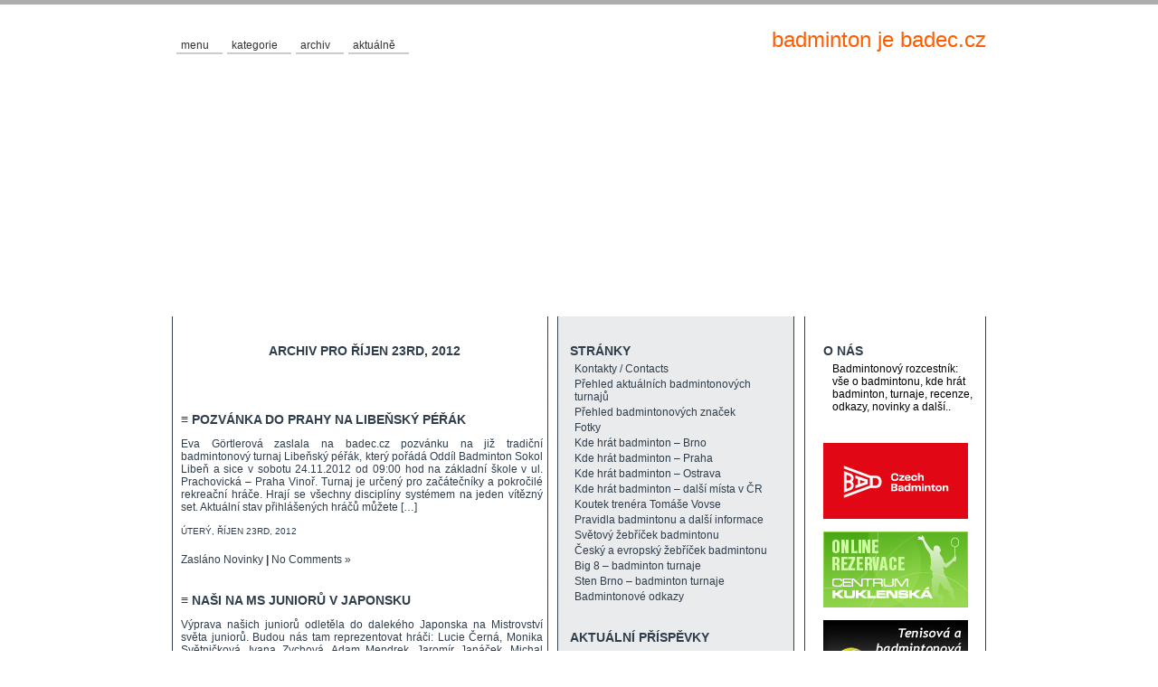

--- FILE ---
content_type: text/html; charset=UTF-8
request_url: https://www.badec.cz/2012/10/23/
body_size: 8434
content:
<!DOCTYPE html PUBLIC "-//W3C//DTD XHTML 1.0 Transitional//EN" "http://www.w3.org/TR/xhtml1/DTD/xhtml1-transitional.dtd"><html xmlns="http://www.w3.org/1999/xhtml"><head profile="http://geotags.com/geo"><meta name="verify-v1" content="ct+d/TrKj5+3aVWi8Sev+uxQYH6O1e3IwMWdtXjXQL8=" /><title>  2012  Říjen  23 archive &#166;  badminton je badec.cz</title><meta http-equiv="content-Type" content="text/html; charset=UTF-8" /><meta name="generator" content="WordPress 4.4.21" /> <!-- leave this for stats --><link rel="stylesheet" href="https://www.badec.cz/wp-content/themes/3colours-30/style.css" type="text/css" media="screen" /><link rel="shortcut icon" type="image/ico" href="https://www.badec.cz/wp-content/favicon.ico" /><link rel="alternate" type="application/rss+xml" title="RSS 2.0" href="https://www.badec.cz/feed/" /><link rel="alternate" type="text/xml" title="RSS .92" href="https://www.badec.cz/feed/rss/" /><link rel="alternate" type="application/atom+xml" title="Atom 0.3" href="https://www.badec.cz/feed/atom/" /><link rel="pingback" href="https://www.badec.cz/xmlrpc.php" /><script src="https://www.badec.cz/wp-content/themes/3colours-30/js/addEvent.js"></script><script src="https://www.badec.cz/wp-content/themes/3colours-30/js/sweetTitles.js"></script><link rel="stylesheet" type="text/css" href="https://www.badec.cz/wp-content/themes/3colours-30/css/sweetTitles.css" media="screen,projection" />	<link rel='archives' title='Květen 2025' href='https://www.badec.cz/2025/05/' />
	<link rel='archives' title='Prosinec 2024' href='https://www.badec.cz/2024/12/' />
	<link rel='archives' title='Duben 2024' href='https://www.badec.cz/2024/04/' />
	<link rel='archives' title='Březen 2024' href='https://www.badec.cz/2024/03/' />
	<link rel='archives' title='Únor 2024' href='https://www.badec.cz/2024/02/' />
	<link rel='archives' title='Leden 2024' href='https://www.badec.cz/2024/01/' />
	<link rel='archives' title='Prosinec 2023' href='https://www.badec.cz/2023/12/' />
	<link rel='archives' title='Listopad 2023' href='https://www.badec.cz/2023/11/' />
	<link rel='archives' title='Říjen 2023' href='https://www.badec.cz/2023/10/' />
	<link rel='archives' title='Září 2023' href='https://www.badec.cz/2023/09/' />
	<link rel='archives' title='Srpen 2023' href='https://www.badec.cz/2023/08/' />
	<link rel='archives' title='Červen 2023' href='https://www.badec.cz/2023/06/' />
	<link rel='archives' title='Květen 2023' href='https://www.badec.cz/2023/05/' />
	<link rel='archives' title='Duben 2023' href='https://www.badec.cz/2023/04/' />
	<link rel='archives' title='Březen 2023' href='https://www.badec.cz/2023/03/' />
	<link rel='archives' title='Únor 2023' href='https://www.badec.cz/2023/02/' />
	<link rel='archives' title='Leden 2023' href='https://www.badec.cz/2023/01/' />
	<link rel='archives' title='Prosinec 2022' href='https://www.badec.cz/2022/12/' />
	<link rel='archives' title='Listopad 2022' href='https://www.badec.cz/2022/11/' />
	<link rel='archives' title='Říjen 2022' href='https://www.badec.cz/2022/10/' />
	<link rel='archives' title='Září 2022' href='https://www.badec.cz/2022/09/' />
	<link rel='archives' title='Srpen 2022' href='https://www.badec.cz/2022/08/' />
	<link rel='archives' title='Červenec 2022' href='https://www.badec.cz/2022/07/' />
	<link rel='archives' title='Červen 2022' href='https://www.badec.cz/2022/06/' />
	<link rel='archives' title='Květen 2022' href='https://www.badec.cz/2022/05/' />
	<link rel='archives' title='Duben 2022' href='https://www.badec.cz/2022/04/' />
	<link rel='archives' title='Březen 2022' href='https://www.badec.cz/2022/03/' />
	<link rel='archives' title='Únor 2022' href='https://www.badec.cz/2022/02/' />
	<link rel='archives' title='Leden 2022' href='https://www.badec.cz/2022/01/' />
	<link rel='archives' title='Prosinec 2021' href='https://www.badec.cz/2021/12/' />
	<link rel='archives' title='Listopad 2021' href='https://www.badec.cz/2021/11/' />
	<link rel='archives' title='Říjen 2021' href='https://www.badec.cz/2021/10/' />
	<link rel='archives' title='Září 2021' href='https://www.badec.cz/2021/09/' />
	<link rel='archives' title='Srpen 2021' href='https://www.badec.cz/2021/08/' />
	<link rel='archives' title='Červenec 2021' href='https://www.badec.cz/2021/07/' />
	<link rel='archives' title='Červen 2021' href='https://www.badec.cz/2021/06/' />
	<link rel='archives' title='Květen 2021' href='https://www.badec.cz/2021/05/' />
	<link rel='archives' title='Duben 2021' href='https://www.badec.cz/2021/04/' />
	<link rel='archives' title='Březen 2021' href='https://www.badec.cz/2021/03/' />
	<link rel='archives' title='Únor 2021' href='https://www.badec.cz/2021/02/' />
	<link rel='archives' title='Leden 2021' href='https://www.badec.cz/2021/01/' />
	<link rel='archives' title='Prosinec 2020' href='https://www.badec.cz/2020/12/' />
	<link rel='archives' title='Listopad 2020' href='https://www.badec.cz/2020/11/' />
	<link rel='archives' title='Říjen 2020' href='https://www.badec.cz/2020/10/' />
	<link rel='archives' title='Září 2020' href='https://www.badec.cz/2020/09/' />
	<link rel='archives' title='Srpen 2020' href='https://www.badec.cz/2020/08/' />
	<link rel='archives' title='Červenec 2020' href='https://www.badec.cz/2020/07/' />
	<link rel='archives' title='Červen 2020' href='https://www.badec.cz/2020/06/' />
	<link rel='archives' title='Květen 2020' href='https://www.badec.cz/2020/05/' />
	<link rel='archives' title='Duben 2020' href='https://www.badec.cz/2020/04/' />
	<link rel='archives' title='Březen 2020' href='https://www.badec.cz/2020/03/' />
	<link rel='archives' title='Únor 2020' href='https://www.badec.cz/2020/02/' />
	<link rel='archives' title='Leden 2020' href='https://www.badec.cz/2020/01/' />
	<link rel='archives' title='Prosinec 2019' href='https://www.badec.cz/2019/12/' />
	<link rel='archives' title='Listopad 2019' href='https://www.badec.cz/2019/11/' />
	<link rel='archives' title='Říjen 2019' href='https://www.badec.cz/2019/10/' />
	<link rel='archives' title='Září 2019' href='https://www.badec.cz/2019/09/' />
	<link rel='archives' title='Srpen 2019' href='https://www.badec.cz/2019/08/' />
	<link rel='archives' title='Červenec 2019' href='https://www.badec.cz/2019/07/' />
	<link rel='archives' title='Červen 2019' href='https://www.badec.cz/2019/06/' />
	<link rel='archives' title='Květen 2019' href='https://www.badec.cz/2019/05/' />
	<link rel='archives' title='Duben 2019' href='https://www.badec.cz/2019/04/' />
	<link rel='archives' title='Březen 2019' href='https://www.badec.cz/2019/03/' />
	<link rel='archives' title='Únor 2019' href='https://www.badec.cz/2019/02/' />
	<link rel='archives' title='Leden 2019' href='https://www.badec.cz/2019/01/' />
	<link rel='archives' title='Prosinec 2018' href='https://www.badec.cz/2018/12/' />
	<link rel='archives' title='Listopad 2018' href='https://www.badec.cz/2018/11/' />
	<link rel='archives' title='Říjen 2018' href='https://www.badec.cz/2018/10/' />
	<link rel='archives' title='Září 2018' href='https://www.badec.cz/2018/09/' />
	<link rel='archives' title='Srpen 2018' href='https://www.badec.cz/2018/08/' />
	<link rel='archives' title='Červenec 2018' href='https://www.badec.cz/2018/07/' />
	<link rel='archives' title='Červen 2018' href='https://www.badec.cz/2018/06/' />
	<link rel='archives' title='Květen 2018' href='https://www.badec.cz/2018/05/' />
	<link rel='archives' title='Duben 2018' href='https://www.badec.cz/2018/04/' />
	<link rel='archives' title='Březen 2018' href='https://www.badec.cz/2018/03/' />
	<link rel='archives' title='Únor 2018' href='https://www.badec.cz/2018/02/' />
	<link rel='archives' title='Leden 2018' href='https://www.badec.cz/2018/01/' />
	<link rel='archives' title='Prosinec 2017' href='https://www.badec.cz/2017/12/' />
	<link rel='archives' title='Listopad 2017' href='https://www.badec.cz/2017/11/' />
	<link rel='archives' title='Říjen 2017' href='https://www.badec.cz/2017/10/' />
	<link rel='archives' title='Září 2017' href='https://www.badec.cz/2017/09/' />
	<link rel='archives' title='Srpen 2017' href='https://www.badec.cz/2017/08/' />
	<link rel='archives' title='Červenec 2017' href='https://www.badec.cz/2017/07/' />
	<link rel='archives' title='Červen 2017' href='https://www.badec.cz/2017/06/' />
	<link rel='archives' title='Květen 2017' href='https://www.badec.cz/2017/05/' />
	<link rel='archives' title='Duben 2017' href='https://www.badec.cz/2017/04/' />
	<link rel='archives' title='Březen 2017' href='https://www.badec.cz/2017/03/' />
	<link rel='archives' title='Únor 2017' href='https://www.badec.cz/2017/02/' />
	<link rel='archives' title='Leden 2017' href='https://www.badec.cz/2017/01/' />
	<link rel='archives' title='Prosinec 2016' href='https://www.badec.cz/2016/12/' />
	<link rel='archives' title='Listopad 2016' href='https://www.badec.cz/2016/11/' />
	<link rel='archives' title='Říjen 2016' href='https://www.badec.cz/2016/10/' />
	<link rel='archives' title='Září 2016' href='https://www.badec.cz/2016/09/' />
	<link rel='archives' title='Srpen 2016' href='https://www.badec.cz/2016/08/' />
	<link rel='archives' title='Červenec 2016' href='https://www.badec.cz/2016/07/' />
	<link rel='archives' title='Červen 2016' href='https://www.badec.cz/2016/06/' />
	<link rel='archives' title='Květen 2016' href='https://www.badec.cz/2016/05/' />
	<link rel='archives' title='Duben 2016' href='https://www.badec.cz/2016/04/' />
	<link rel='archives' title='Březen 2016' href='https://www.badec.cz/2016/03/' />
	<link rel='archives' title='Únor 2016' href='https://www.badec.cz/2016/02/' />
	<link rel='archives' title='Leden 2016' href='https://www.badec.cz/2016/01/' />
	<link rel='archives' title='Prosinec 2015' href='https://www.badec.cz/2015/12/' />
	<link rel='archives' title='Listopad 2015' href='https://www.badec.cz/2015/11/' />
	<link rel='archives' title='Říjen 2015' href='https://www.badec.cz/2015/10/' />
	<link rel='archives' title='Září 2015' href='https://www.badec.cz/2015/09/' />
	<link rel='archives' title='Srpen 2015' href='https://www.badec.cz/2015/08/' />
	<link rel='archives' title='Červenec 2015' href='https://www.badec.cz/2015/07/' />
	<link rel='archives' title='Červen 2015' href='https://www.badec.cz/2015/06/' />
	<link rel='archives' title='Květen 2015' href='https://www.badec.cz/2015/05/' />
	<link rel='archives' title='Duben 2015' href='https://www.badec.cz/2015/04/' />
	<link rel='archives' title='Březen 2015' href='https://www.badec.cz/2015/03/' />
	<link rel='archives' title='Únor 2015' href='https://www.badec.cz/2015/02/' />
	<link rel='archives' title='Leden 2015' href='https://www.badec.cz/2015/01/' />
	<link rel='archives' title='Prosinec 2014' href='https://www.badec.cz/2014/12/' />
	<link rel='archives' title='Listopad 2014' href='https://www.badec.cz/2014/11/' />
	<link rel='archives' title='Říjen 2014' href='https://www.badec.cz/2014/10/' />
	<link rel='archives' title='Září 2014' href='https://www.badec.cz/2014/09/' />
	<link rel='archives' title='Srpen 2014' href='https://www.badec.cz/2014/08/' />
	<link rel='archives' title='Červenec 2014' href='https://www.badec.cz/2014/07/' />
	<link rel='archives' title='Červen 2014' href='https://www.badec.cz/2014/06/' />
	<link rel='archives' title='Květen 2014' href='https://www.badec.cz/2014/05/' />
	<link rel='archives' title='Duben 2014' href='https://www.badec.cz/2014/04/' />
	<link rel='archives' title='Březen 2014' href='https://www.badec.cz/2014/03/' />
	<link rel='archives' title='Únor 2014' href='https://www.badec.cz/2014/02/' />
	<link rel='archives' title='Leden 2014' href='https://www.badec.cz/2014/01/' />
	<link rel='archives' title='Prosinec 2013' href='https://www.badec.cz/2013/12/' />
	<link rel='archives' title='Listopad 2013' href='https://www.badec.cz/2013/11/' />
	<link rel='archives' title='Říjen 2013' href='https://www.badec.cz/2013/10/' />
	<link rel='archives' title='Září 2013' href='https://www.badec.cz/2013/09/' />
	<link rel='archives' title='Srpen 2013' href='https://www.badec.cz/2013/08/' />
	<link rel='archives' title='Červenec 2013' href='https://www.badec.cz/2013/07/' />
	<link rel='archives' title='Červen 2013' href='https://www.badec.cz/2013/06/' />
	<link rel='archives' title='Květen 2013' href='https://www.badec.cz/2013/05/' />
	<link rel='archives' title='Duben 2013' href='https://www.badec.cz/2013/04/' />
	<link rel='archives' title='Březen 2013' href='https://www.badec.cz/2013/03/' />
	<link rel='archives' title='Únor 2013' href='https://www.badec.cz/2013/02/' />
	<link rel='archives' title='Leden 2013' href='https://www.badec.cz/2013/01/' />
	<link rel='archives' title='Prosinec 2012' href='https://www.badec.cz/2012/12/' />
	<link rel='archives' title='Listopad 2012' href='https://www.badec.cz/2012/11/' />
	<link rel='archives' title='Říjen 2012' href='https://www.badec.cz/2012/10/' />
	<link rel='archives' title='Září 2012' href='https://www.badec.cz/2012/09/' />
	<link rel='archives' title='Srpen 2012' href='https://www.badec.cz/2012/08/' />
	<link rel='archives' title='Červenec 2012' href='https://www.badec.cz/2012/07/' />
	<link rel='archives' title='Červen 2012' href='https://www.badec.cz/2012/06/' />
	<link rel='archives' title='Květen 2012' href='https://www.badec.cz/2012/05/' />
	<link rel='archives' title='Duben 2012' href='https://www.badec.cz/2012/04/' />
	<link rel='archives' title='Březen 2012' href='https://www.badec.cz/2012/03/' />
	<link rel='archives' title='Únor 2012' href='https://www.badec.cz/2012/02/' />
	<link rel='archives' title='Leden 2012' href='https://www.badec.cz/2012/01/' />
	<link rel='archives' title='Prosinec 2011' href='https://www.badec.cz/2011/12/' />
	<link rel='archives' title='Listopad 2011' href='https://www.badec.cz/2011/11/' />
	<link rel='archives' title='Říjen 2011' href='https://www.badec.cz/2011/10/' />
	<link rel='archives' title='Září 2011' href='https://www.badec.cz/2011/09/' />
	<link rel='archives' title='Srpen 2011' href='https://www.badec.cz/2011/08/' />
	<link rel='archives' title='Červenec 2011' href='https://www.badec.cz/2011/07/' />
	<link rel='archives' title='Červen 2011' href='https://www.badec.cz/2011/06/' />
	<link rel='archives' title='Květen 2011' href='https://www.badec.cz/2011/05/' />
	<link rel='archives' title='Duben 2011' href='https://www.badec.cz/2011/04/' />
	<link rel='archives' title='Březen 2011' href='https://www.badec.cz/2011/03/' />
	<link rel='archives' title='Únor 2011' href='https://www.badec.cz/2011/02/' />
	<link rel='archives' title='Leden 2011' href='https://www.badec.cz/2011/01/' />
	<link rel='archives' title='Prosinec 2010' href='https://www.badec.cz/2010/12/' />
	<link rel='archives' title='Listopad 2010' href='https://www.badec.cz/2010/11/' />
	<link rel='archives' title='Říjen 2010' href='https://www.badec.cz/2010/10/' />
	<link rel='archives' title='Září 2010' href='https://www.badec.cz/2010/09/' />
	<link rel='archives' title='Srpen 2010' href='https://www.badec.cz/2010/08/' />
	<link rel='archives' title='Červenec 2010' href='https://www.badec.cz/2010/07/' />
	<link rel='archives' title='Červen 2010' href='https://www.badec.cz/2010/06/' />
	<link rel='archives' title='Květen 2010' href='https://www.badec.cz/2010/05/' />
	<link rel='archives' title='Duben 2010' href='https://www.badec.cz/2010/04/' />
	<link rel='archives' title='Březen 2010' href='https://www.badec.cz/2010/03/' />
	<link rel='archives' title='Únor 2010' href='https://www.badec.cz/2010/02/' />
	<link rel='archives' title='Leden 2010' href='https://www.badec.cz/2010/01/' />
	<link rel='archives' title='Prosinec 2009' href='https://www.badec.cz/2009/12/' />
	<link rel='archives' title='Listopad 2009' href='https://www.badec.cz/2009/11/' />
	<link rel='archives' title='Říjen 2009' href='https://www.badec.cz/2009/10/' />
	<link rel='archives' title='Září 2009' href='https://www.badec.cz/2009/09/' />
	<link rel='archives' title='Srpen 2009' href='https://www.badec.cz/2009/08/' />
	<link rel='archives' title='Červenec 2009' href='https://www.badec.cz/2009/07/' />
	<link rel='archives' title='Červen 2009' href='https://www.badec.cz/2009/06/' />
	<link rel='archives' title='Květen 2009' href='https://www.badec.cz/2009/05/' />
	<link rel='archives' title='Duben 2009' href='https://www.badec.cz/2009/04/' />
	<link rel='archives' title='Březen 2009' href='https://www.badec.cz/2009/03/' />
	<link rel='archives' title='Únor 2009' href='https://www.badec.cz/2009/02/' />
	<link rel='archives' title='Leden 2009' href='https://www.badec.cz/2009/01/' />
	<link rel='archives' title='Prosinec 2008' href='https://www.badec.cz/2008/12/' />
	<link rel='archives' title='Listopad 2008' href='https://www.badec.cz/2008/11/' />
	<link rel='archives' title='Říjen 2008' href='https://www.badec.cz/2008/10/' />
	<link rel='archives' title='Září 2008' href='https://www.badec.cz/2008/09/' />
	<link rel='archives' title='Srpen 2008' href='https://www.badec.cz/2008/08/' />
	<link rel='archives' title='Červenec 2008' href='https://www.badec.cz/2008/07/' />
	<link rel='archives' title='Červen 2008' href='https://www.badec.cz/2008/06/' />
	<link rel='archives' title='Květen 2008' href='https://www.badec.cz/2008/05/' />
	<link rel='archives' title='Duben 2008' href='https://www.badec.cz/2008/04/' />
	<link rel='archives' title='Březen 2008' href='https://www.badec.cz/2008/03/' />
		<script type="text/javascript">
			window._wpemojiSettings = {"baseUrl":"https:\/\/s.w.org\/images\/core\/emoji\/72x72\/","ext":".png","source":{"concatemoji":"https:\/\/www.badec.cz\/wp-includes\/js\/wp-emoji-release.min.js?ver=4.4.21"}};
			!function(a,b,c){function d(a){var c,d,e,f=b.createElement("canvas"),g=f.getContext&&f.getContext("2d"),h=String.fromCharCode;return g&&g.fillText?(g.textBaseline="top",g.font="600 32px Arial","flag"===a?(g.fillText(h(55356,56806,55356,56826),0,0),f.toDataURL().length>3e3):"diversity"===a?(g.fillText(h(55356,57221),0,0),c=g.getImageData(16,16,1,1).data,g.fillText(h(55356,57221,55356,57343),0,0),c=g.getImageData(16,16,1,1).data,e=c[0]+","+c[1]+","+c[2]+","+c[3],d!==e):("simple"===a?g.fillText(h(55357,56835),0,0):g.fillText(h(55356,57135),0,0),0!==g.getImageData(16,16,1,1).data[0])):!1}function e(a){var c=b.createElement("script");c.src=a,c.type="text/javascript",b.getElementsByTagName("head")[0].appendChild(c)}var f,g;c.supports={simple:d("simple"),flag:d("flag"),unicode8:d("unicode8"),diversity:d("diversity")},c.DOMReady=!1,c.readyCallback=function(){c.DOMReady=!0},c.supports.simple&&c.supports.flag&&c.supports.unicode8&&c.supports.diversity||(g=function(){c.readyCallback()},b.addEventListener?(b.addEventListener("DOMContentLoaded",g,!1),a.addEventListener("load",g,!1)):(a.attachEvent("onload",g),b.attachEvent("onreadystatechange",function(){"complete"===b.readyState&&c.readyCallback()})),f=c.source||{},f.concatemoji?e(f.concatemoji):f.wpemoji&&f.twemoji&&(e(f.twemoji),e(f.wpemoji)))}(window,document,window._wpemojiSettings);
		</script>
		<style type="text/css">
img.wp-smiley,
img.emoji {
	display: inline !important;
	border: none !important;
	box-shadow: none !important;
	height: 1em !important;
	width: 1em !important;
	margin: 0 .07em !important;
	vertical-align: -0.1em !important;
	background: none !important;
	padding: 0 !important;
}
</style>
<script type='text/javascript' src='https://www.badec.cz/wp-includes/js/jquery/jquery.js?ver=1.11.3'></script>
<script type='text/javascript' src='https://www.badec.cz/wp-includes/js/jquery/jquery-migrate.min.js?ver=1.2.1'></script>
<link rel='https://api.w.org/' href='https://www.badec.cz/wp-json/' />
<link rel="EditURI" type="application/rsd+xml" title="RSD" href="https://www.badec.cz/xmlrpc.php?rsd" />
<link rel="wlwmanifest" type="application/wlwmanifest+xml" href="https://www.badec.cz/wp-includes/wlwmanifest.xml" /> 
<meta name="generator" content="WordPress 4.4.21" />
<link rel="stylesheet" href="https://www.badec.cz/wp-content/plugins/contact-form-8/stylesheet.css" type="text/css" />
<link rel="stylesheet" type="text/css" href="https://www.badec.cz/wp-content/plugins/texy2-plugin-wordpress/fshl/styles/COHEN_style.css" />
<!-- Protected by WP-SpamFree :: JS BEGIN -->
<script type="text/javascript" src="https://www.badec.cz/wp-content/plugins/wp-spamfree/js/wpsfv2-js.php"></script> 
<!-- Protected by WP-SpamFree :: JS END -->


<!-- WP-SWFObject 2.4 by unijimpe -->
<script src="https://www.badec.cz/wp-content/plugins/wp-swfobject/2.0/swfobject.js" type="text/javascript"></script>
</head><body><div class="row"><h1 ><a href="https://www.badec.cz/">badminton je badec.cz</a></h1>	<div id="topmenu"><ul><li onmouseover="this.className='msiefix'" onmouseout="this.className=''" ><a href="#">Menu</a><ul>
          <li class="page_item"><a href="https://www.badec.cz">dom&#367;</a></li><li class="page_item page-item-28777"><a href="https://www.badec.cz/kontakty/">Kontakty / Contacts</a></li>
<li class="page_item page-item-30 page_item_has_children"><a href="https://www.badec.cz/prehled-turnaju/">Přehled aktuálních badmintonových turnajů</a></li>
<li class="page_item page-item-468"><a href="https://www.badec.cz/prehled-znacek-a-raket-na-badminton/">Přehled badmintonových značek</a></li>
<li class="page_item page-item-39"><a href="https://www.badec.cz/fotky/">Fotky</a></li>
<li class="page_item page-item-56"><a href="https://www.badec.cz/kde-hrat-badminton-brno/">Kde hrát badminton &#8211; Brno</a></li>
<li class="page_item page-item-91"><a href="https://www.badec.cz/kde-hrat-badminton-praha/">Kde hrát badminton &#8211; Praha</a></li>
<li class="page_item page-item-8250"><a href="https://www.badec.cz/kde-hrat-badminton-ostrava/">Kde hrát badminton &#8211; Ostrava</a></li>
<li class="page_item page-item-4179 page_item_has_children"><a href="https://www.badec.cz/kde-hrat-badminton-dalsi-mista-v-cr/">Kde hrát badminton &#8211; další místa v ČR</a></li>
<li class="page_item page-item-23419 page_item_has_children"><a href="https://www.badec.cz/koutek-trenera-tomase-vovse/">Koutek trenéra Tomáše Vovse</a></li>
<li class="page_item page-item-53"><a href="https://www.badec.cz/pravidla-badmintonu/">Pravidla badmintonu a další informace</a></li>
<li class="page_item page-item-223"><a href="https://www.badec.cz/svetovy-zebricek-badmintonu/">Světový žebříček badmintonu</a></li>
<li class="page_item page-item-224"><a href="https://www.badec.cz/evropsky-zebricek-badmintonu/">Český a evropský žebříček badmintonu</a></li>
<li class="page_item page-item-9061 page_item_has_children"><a href="https://www.badec.cz/big8/">Big 8 &#8211; badminton turnaje</a></li>
<li class="page_item page-item-1517 page_item_has_children"><a href="https://www.badec.cz/stenbrno/">Sten Brno &#8211; badminton turnaje</a></li>
<li class="page_item page-item-8897 page_item_has_children"><a href="https://www.badec.cz/odkazy/">Badmintonové odkazy</a></li>
</ul></li>
<li onmouseover="this.className='msiefix'" onmouseout="this.className=''" ><a href="#">Kategorie</a>
  <ul>	<li class="cat-item cat-item-1"><a href="https://www.badec.cz/category/nezarazene/" >Novinky</a>
</li>
	<li class="cat-item cat-item-3"><a href="https://www.badec.cz/category/turnaje/" >Turnaje</a>
</li>
</ul></li><li onmouseover="this.className='msiefix'" onmouseout="this.className=''" ><a href="#">Archiv</a>
    <ul>	<li><a href='https://www.badec.cz/2025/05/'>Květen 2025</a></li>
	<li><a href='https://www.badec.cz/2024/12/'>Prosinec 2024</a></li>
	<li><a href='https://www.badec.cz/2024/04/'>Duben 2024</a></li>
	<li><a href='https://www.badec.cz/2024/03/'>Březen 2024</a></li>
	<li><a href='https://www.badec.cz/2024/02/'>Únor 2024</a></li>
	<li><a href='https://www.badec.cz/2024/01/'>Leden 2024</a></li>
	<li><a href='https://www.badec.cz/2023/12/'>Prosinec 2023</a></li>
	<li><a href='https://www.badec.cz/2023/11/'>Listopad 2023</a></li>
	<li><a href='https://www.badec.cz/2023/10/'>Říjen 2023</a></li>
	<li><a href='https://www.badec.cz/2023/09/'>Září 2023</a></li>
	<li><a href='https://www.badec.cz/2023/08/'>Srpen 2023</a></li>
	<li><a href='https://www.badec.cz/2023/06/'>Červen 2023</a></li>
	<li><a href='https://www.badec.cz/2023/05/'>Květen 2023</a></li>
	<li><a href='https://www.badec.cz/2023/04/'>Duben 2023</a></li>
	<li><a href='https://www.badec.cz/2023/03/'>Březen 2023</a></li>
	<li><a href='https://www.badec.cz/2023/02/'>Únor 2023</a></li>
	<li><a href='https://www.badec.cz/2023/01/'>Leden 2023</a></li>
	<li><a href='https://www.badec.cz/2022/12/'>Prosinec 2022</a></li>
	<li><a href='https://www.badec.cz/2022/11/'>Listopad 2022</a></li>
	<li><a href='https://www.badec.cz/2022/10/'>Říjen 2022</a></li>
	<li><a href='https://www.badec.cz/2022/09/'>Září 2022</a></li>
	<li><a href='https://www.badec.cz/2022/08/'>Srpen 2022</a></li>
	<li><a href='https://www.badec.cz/2022/07/'>Červenec 2022</a></li>
	<li><a href='https://www.badec.cz/2022/06/'>Červen 2022</a></li>
	<li><a href='https://www.badec.cz/2022/05/'>Květen 2022</a></li>
	<li><a href='https://www.badec.cz/2022/04/'>Duben 2022</a></li>
	<li><a href='https://www.badec.cz/2022/03/'>Březen 2022</a></li>
	<li><a href='https://www.badec.cz/2022/02/'>Únor 2022</a></li>
	<li><a href='https://www.badec.cz/2022/01/'>Leden 2022</a></li>
	<li><a href='https://www.badec.cz/2021/12/'>Prosinec 2021</a></li>
	<li><a href='https://www.badec.cz/2021/11/'>Listopad 2021</a></li>
	<li><a href='https://www.badec.cz/2021/10/'>Říjen 2021</a></li>
	<li><a href='https://www.badec.cz/2021/09/'>Září 2021</a></li>
	<li><a href='https://www.badec.cz/2021/08/'>Srpen 2021</a></li>
	<li><a href='https://www.badec.cz/2021/07/'>Červenec 2021</a></li>
	<li><a href='https://www.badec.cz/2021/06/'>Červen 2021</a></li>
	<li><a href='https://www.badec.cz/2021/05/'>Květen 2021</a></li>
	<li><a href='https://www.badec.cz/2021/04/'>Duben 2021</a></li>
	<li><a href='https://www.badec.cz/2021/03/'>Březen 2021</a></li>
	<li><a href='https://www.badec.cz/2021/02/'>Únor 2021</a></li>
	<li><a href='https://www.badec.cz/2021/01/'>Leden 2021</a></li>
	<li><a href='https://www.badec.cz/2020/12/'>Prosinec 2020</a></li>
	<li><a href='https://www.badec.cz/2020/11/'>Listopad 2020</a></li>
	<li><a href='https://www.badec.cz/2020/10/'>Říjen 2020</a></li>
	<li><a href='https://www.badec.cz/2020/09/'>Září 2020</a></li>
	<li><a href='https://www.badec.cz/2020/08/'>Srpen 2020</a></li>
	<li><a href='https://www.badec.cz/2020/07/'>Červenec 2020</a></li>
	<li><a href='https://www.badec.cz/2020/06/'>Červen 2020</a></li>
	<li><a href='https://www.badec.cz/2020/05/'>Květen 2020</a></li>
	<li><a href='https://www.badec.cz/2020/04/'>Duben 2020</a></li>
	<li><a href='https://www.badec.cz/2020/03/'>Březen 2020</a></li>
	<li><a href='https://www.badec.cz/2020/02/'>Únor 2020</a></li>
	<li><a href='https://www.badec.cz/2020/01/'>Leden 2020</a></li>
	<li><a href='https://www.badec.cz/2019/12/'>Prosinec 2019</a></li>
	<li><a href='https://www.badec.cz/2019/11/'>Listopad 2019</a></li>
	<li><a href='https://www.badec.cz/2019/10/'>Říjen 2019</a></li>
	<li><a href='https://www.badec.cz/2019/09/'>Září 2019</a></li>
	<li><a href='https://www.badec.cz/2019/08/'>Srpen 2019</a></li>
	<li><a href='https://www.badec.cz/2019/07/'>Červenec 2019</a></li>
	<li><a href='https://www.badec.cz/2019/06/'>Červen 2019</a></li>
	<li><a href='https://www.badec.cz/2019/05/'>Květen 2019</a></li>
	<li><a href='https://www.badec.cz/2019/04/'>Duben 2019</a></li>
	<li><a href='https://www.badec.cz/2019/03/'>Březen 2019</a></li>
	<li><a href='https://www.badec.cz/2019/02/'>Únor 2019</a></li>
	<li><a href='https://www.badec.cz/2019/01/'>Leden 2019</a></li>
	<li><a href='https://www.badec.cz/2018/12/'>Prosinec 2018</a></li>
	<li><a href='https://www.badec.cz/2018/11/'>Listopad 2018</a></li>
	<li><a href='https://www.badec.cz/2018/10/'>Říjen 2018</a></li>
	<li><a href='https://www.badec.cz/2018/09/'>Září 2018</a></li>
	<li><a href='https://www.badec.cz/2018/08/'>Srpen 2018</a></li>
	<li><a href='https://www.badec.cz/2018/07/'>Červenec 2018</a></li>
	<li><a href='https://www.badec.cz/2018/06/'>Červen 2018</a></li>
	<li><a href='https://www.badec.cz/2018/05/'>Květen 2018</a></li>
	<li><a href='https://www.badec.cz/2018/04/'>Duben 2018</a></li>
	<li><a href='https://www.badec.cz/2018/03/'>Březen 2018</a></li>
	<li><a href='https://www.badec.cz/2018/02/'>Únor 2018</a></li>
	<li><a href='https://www.badec.cz/2018/01/'>Leden 2018</a></li>
	<li><a href='https://www.badec.cz/2017/12/'>Prosinec 2017</a></li>
	<li><a href='https://www.badec.cz/2017/11/'>Listopad 2017</a></li>
	<li><a href='https://www.badec.cz/2017/10/'>Říjen 2017</a></li>
	<li><a href='https://www.badec.cz/2017/09/'>Září 2017</a></li>
	<li><a href='https://www.badec.cz/2017/08/'>Srpen 2017</a></li>
	<li><a href='https://www.badec.cz/2017/07/'>Červenec 2017</a></li>
	<li><a href='https://www.badec.cz/2017/06/'>Červen 2017</a></li>
	<li><a href='https://www.badec.cz/2017/05/'>Květen 2017</a></li>
	<li><a href='https://www.badec.cz/2017/04/'>Duben 2017</a></li>
	<li><a href='https://www.badec.cz/2017/03/'>Březen 2017</a></li>
	<li><a href='https://www.badec.cz/2017/02/'>Únor 2017</a></li>
	<li><a href='https://www.badec.cz/2017/01/'>Leden 2017</a></li>
	<li><a href='https://www.badec.cz/2016/12/'>Prosinec 2016</a></li>
	<li><a href='https://www.badec.cz/2016/11/'>Listopad 2016</a></li>
	<li><a href='https://www.badec.cz/2016/10/'>Říjen 2016</a></li>
	<li><a href='https://www.badec.cz/2016/09/'>Září 2016</a></li>
	<li><a href='https://www.badec.cz/2016/08/'>Srpen 2016</a></li>
	<li><a href='https://www.badec.cz/2016/07/'>Červenec 2016</a></li>
	<li><a href='https://www.badec.cz/2016/06/'>Červen 2016</a></li>
	<li><a href='https://www.badec.cz/2016/05/'>Květen 2016</a></li>
	<li><a href='https://www.badec.cz/2016/04/'>Duben 2016</a></li>
	<li><a href='https://www.badec.cz/2016/03/'>Březen 2016</a></li>
	<li><a href='https://www.badec.cz/2016/02/'>Únor 2016</a></li>
	<li><a href='https://www.badec.cz/2016/01/'>Leden 2016</a></li>
	<li><a href='https://www.badec.cz/2015/12/'>Prosinec 2015</a></li>
	<li><a href='https://www.badec.cz/2015/11/'>Listopad 2015</a></li>
	<li><a href='https://www.badec.cz/2015/10/'>Říjen 2015</a></li>
	<li><a href='https://www.badec.cz/2015/09/'>Září 2015</a></li>
	<li><a href='https://www.badec.cz/2015/08/'>Srpen 2015</a></li>
	<li><a href='https://www.badec.cz/2015/07/'>Červenec 2015</a></li>
	<li><a href='https://www.badec.cz/2015/06/'>Červen 2015</a></li>
	<li><a href='https://www.badec.cz/2015/05/'>Květen 2015</a></li>
	<li><a href='https://www.badec.cz/2015/04/'>Duben 2015</a></li>
	<li><a href='https://www.badec.cz/2015/03/'>Březen 2015</a></li>
	<li><a href='https://www.badec.cz/2015/02/'>Únor 2015</a></li>
	<li><a href='https://www.badec.cz/2015/01/'>Leden 2015</a></li>
	<li><a href='https://www.badec.cz/2014/12/'>Prosinec 2014</a></li>
	<li><a href='https://www.badec.cz/2014/11/'>Listopad 2014</a></li>
	<li><a href='https://www.badec.cz/2014/10/'>Říjen 2014</a></li>
	<li><a href='https://www.badec.cz/2014/09/'>Září 2014</a></li>
	<li><a href='https://www.badec.cz/2014/08/'>Srpen 2014</a></li>
	<li><a href='https://www.badec.cz/2014/07/'>Červenec 2014</a></li>
	<li><a href='https://www.badec.cz/2014/06/'>Červen 2014</a></li>
	<li><a href='https://www.badec.cz/2014/05/'>Květen 2014</a></li>
	<li><a href='https://www.badec.cz/2014/04/'>Duben 2014</a></li>
	<li><a href='https://www.badec.cz/2014/03/'>Březen 2014</a></li>
	<li><a href='https://www.badec.cz/2014/02/'>Únor 2014</a></li>
	<li><a href='https://www.badec.cz/2014/01/'>Leden 2014</a></li>
	<li><a href='https://www.badec.cz/2013/12/'>Prosinec 2013</a></li>
	<li><a href='https://www.badec.cz/2013/11/'>Listopad 2013</a></li>
	<li><a href='https://www.badec.cz/2013/10/'>Říjen 2013</a></li>
	<li><a href='https://www.badec.cz/2013/09/'>Září 2013</a></li>
	<li><a href='https://www.badec.cz/2013/08/'>Srpen 2013</a></li>
	<li><a href='https://www.badec.cz/2013/07/'>Červenec 2013</a></li>
	<li><a href='https://www.badec.cz/2013/06/'>Červen 2013</a></li>
	<li><a href='https://www.badec.cz/2013/05/'>Květen 2013</a></li>
	<li><a href='https://www.badec.cz/2013/04/'>Duben 2013</a></li>
	<li><a href='https://www.badec.cz/2013/03/'>Březen 2013</a></li>
	<li><a href='https://www.badec.cz/2013/02/'>Únor 2013</a></li>
	<li><a href='https://www.badec.cz/2013/01/'>Leden 2013</a></li>
	<li><a href='https://www.badec.cz/2012/12/'>Prosinec 2012</a></li>
	<li><a href='https://www.badec.cz/2012/11/'>Listopad 2012</a></li>
	<li><a href='https://www.badec.cz/2012/10/'>Říjen 2012</a></li>
	<li><a href='https://www.badec.cz/2012/09/'>Září 2012</a></li>
	<li><a href='https://www.badec.cz/2012/08/'>Srpen 2012</a></li>
	<li><a href='https://www.badec.cz/2012/07/'>Červenec 2012</a></li>
	<li><a href='https://www.badec.cz/2012/06/'>Červen 2012</a></li>
	<li><a href='https://www.badec.cz/2012/05/'>Květen 2012</a></li>
	<li><a href='https://www.badec.cz/2012/04/'>Duben 2012</a></li>
	<li><a href='https://www.badec.cz/2012/03/'>Březen 2012</a></li>
	<li><a href='https://www.badec.cz/2012/02/'>Únor 2012</a></li>
	<li><a href='https://www.badec.cz/2012/01/'>Leden 2012</a></li>
	<li><a href='https://www.badec.cz/2011/12/'>Prosinec 2011</a></li>
	<li><a href='https://www.badec.cz/2011/11/'>Listopad 2011</a></li>
	<li><a href='https://www.badec.cz/2011/10/'>Říjen 2011</a></li>
	<li><a href='https://www.badec.cz/2011/09/'>Září 2011</a></li>
	<li><a href='https://www.badec.cz/2011/08/'>Srpen 2011</a></li>
	<li><a href='https://www.badec.cz/2011/07/'>Červenec 2011</a></li>
	<li><a href='https://www.badec.cz/2011/06/'>Červen 2011</a></li>
	<li><a href='https://www.badec.cz/2011/05/'>Květen 2011</a></li>
	<li><a href='https://www.badec.cz/2011/04/'>Duben 2011</a></li>
	<li><a href='https://www.badec.cz/2011/03/'>Březen 2011</a></li>
	<li><a href='https://www.badec.cz/2011/02/'>Únor 2011</a></li>
	<li><a href='https://www.badec.cz/2011/01/'>Leden 2011</a></li>
	<li><a href='https://www.badec.cz/2010/12/'>Prosinec 2010</a></li>
	<li><a href='https://www.badec.cz/2010/11/'>Listopad 2010</a></li>
	<li><a href='https://www.badec.cz/2010/10/'>Říjen 2010</a></li>
	<li><a href='https://www.badec.cz/2010/09/'>Září 2010</a></li>
	<li><a href='https://www.badec.cz/2010/08/'>Srpen 2010</a></li>
	<li><a href='https://www.badec.cz/2010/07/'>Červenec 2010</a></li>
	<li><a href='https://www.badec.cz/2010/06/'>Červen 2010</a></li>
	<li><a href='https://www.badec.cz/2010/05/'>Květen 2010</a></li>
	<li><a href='https://www.badec.cz/2010/04/'>Duben 2010</a></li>
	<li><a href='https://www.badec.cz/2010/03/'>Březen 2010</a></li>
	<li><a href='https://www.badec.cz/2010/02/'>Únor 2010</a></li>
	<li><a href='https://www.badec.cz/2010/01/'>Leden 2010</a></li>
	<li><a href='https://www.badec.cz/2009/12/'>Prosinec 2009</a></li>
	<li><a href='https://www.badec.cz/2009/11/'>Listopad 2009</a></li>
	<li><a href='https://www.badec.cz/2009/10/'>Říjen 2009</a></li>
	<li><a href='https://www.badec.cz/2009/09/'>Září 2009</a></li>
	<li><a href='https://www.badec.cz/2009/08/'>Srpen 2009</a></li>
	<li><a href='https://www.badec.cz/2009/07/'>Červenec 2009</a></li>
	<li><a href='https://www.badec.cz/2009/06/'>Červen 2009</a></li>
	<li><a href='https://www.badec.cz/2009/05/'>Květen 2009</a></li>
	<li><a href='https://www.badec.cz/2009/04/'>Duben 2009</a></li>
	<li><a href='https://www.badec.cz/2009/03/'>Březen 2009</a></li>
	<li><a href='https://www.badec.cz/2009/02/'>Únor 2009</a></li>
	<li><a href='https://www.badec.cz/2009/01/'>Leden 2009</a></li>
	<li><a href='https://www.badec.cz/2008/12/'>Prosinec 2008</a></li>
	<li><a href='https://www.badec.cz/2008/11/'>Listopad 2008</a></li>
	<li><a href='https://www.badec.cz/2008/10/'>Říjen 2008</a></li>
	<li><a href='https://www.badec.cz/2008/09/'>Září 2008</a></li>
	<li><a href='https://www.badec.cz/2008/08/'>Srpen 2008</a></li>
	<li><a href='https://www.badec.cz/2008/07/'>Červenec 2008</a></li>
	<li><a href='https://www.badec.cz/2008/06/'>Červen 2008</a></li>
	<li><a href='https://www.badec.cz/2008/05/'>Květen 2008</a></li>
	<li><a href='https://www.badec.cz/2008/04/'>Duben 2008</a></li>
	<li><a href='https://www.badec.cz/2008/03/'>Březen 2008</a></li>
</ul></li>
  <li onmouseover="this.className='msiefix'" onmouseout="this.className=''" ><a href="#">Aktu&aacute;ln&#283;</a>
    <ul>	<li><a href='https://www.badec.cz/cukrdle-open-2025-debly-a-mixy/'>Cukrdle Open 2025 &#8211; debly a mixy</a></li>
	<li><a href='https://www.badec.cz/fialka-open-2024/'>Fialka Open 2024</a></li>
	<li><a href='https://www.badec.cz/singlovy-turnaj-o-titul-prebornika-opavy/'>Singlový turnaj &#8211; O titul přeborníka Opavy</a></li>
	<li><a href='https://www.badec.cz/birminghamske-all-england-je-v-plnem-proudu/'>Birminghamské All England je v plném proudu!</a></li>
	<li><a href='https://www.badec.cz/badmintonovy-wimbledon-all-england-2024-zacina-pristi-tyden/'>Badmintonový Wimbledon, All England 2024, začíná příští týden!</a></li>
	<li><a href='https://www.badec.cz/cukrdle-open-2024-debly-a-mixy/'>Cukrdle Open 2024 &#8211; debly a mixy</a></li>
	<li><a href='https://www.badec.cz/yonex-german-open-2024/'>Yonex German Open 2024</a></li>
	<li><a href='https://www.badec.cz/4-kolo-extraligy-ceskeho-badmintonu/'>4. kolo Extraligy českého badmintonu</a></li>
</ul></li></ul></div></div><div class="row2"><div id="header" title="badminton je badec.cz" onclick="location.href='http://www.badec.cz';" style="cursor: pointer;"></div></div><hr />
<div id="page">

	<div id="content" class="narrowcolumn">



		


		 

		<h2 class="pagetitle">Archiv pro Říjen 23rd, 2012</h2>

		

	 




<div class="navigation">

<div class="alignleft"></div>

<div class="alignright"></div>

</div>



		
		<div class="post">

				<h3 id="post-18936">&#8801; <a href="https://www.badec.cz/pozvanka-do-prahy-na-libensky-perak/" rel="bookmark" title="Permanent Link to Pozvánka do Prahy na Libeňský péřák">Pozvánka do Prahy na Libeňský péřák</a></h3>

				

				

				<div class="entry">

					
<p>Eva Görtlerová zaslala na badec.cz pozvánku na již tradiční
badmintonový turnaj Libeňský péřák, který pořádá Oddíl Badminton
Sokol Libeň a sice v sobotu 24.11.2012 od 09:00 hod na základní škole
v ul. Prachovická – Praha Vinoř. Turnaj je určený pro začátečníky a
pokročilé rekreační hráče. Hrají se všechny disciplíny systémem na
jeden vítězný set. Aktuální stav přihlášených hráčů
můžete […]</p>

				</div>

		<small>Úterý, Říjen 23rd, 2012</small>

				<p class="postmetadata">Zasl&aacute;no 
			    <a href="https://www.badec.cz/category/nezarazene/" rel="category tag">Novinky</a> <strong>|</strong>   <a href="https://www.badec.cz/pozvanka-do-prahy-na-libensky-perak/#respond">No Comments &#187;</a></p> 

				

      <!--

				<rdf:RDF xmlns:rdf="http://www.w3.org/1999/02/22-rdf-syntax-ns#"
			xmlns:dc="http://purl.org/dc/elements/1.1/"
			xmlns:trackback="http://madskills.com/public/xml/rss/module/trackback/">
		<rdf:Description rdf:about="https://www.badec.cz/pozvanka-do-prahy-na-libensky-perak/"
    dc:identifier="https://www.badec.cz/pozvanka-do-prahy-na-libensky-perak/"
    dc:title="Pozvánka do Prahy na Libeňský péřák"
    trackback:ping="https://www.badec.cz/pozvanka-do-prahy-na-libensky-perak/trackback/" />
</rdf:RDF>
				-->

			</div>

	

		
		<div class="post">

				<h3 id="post-19002">&#8801; <a href="https://www.badec.cz/nasi-na-ms-junioru-v-japonsku/" rel="bookmark" title="Permanent Link to Naši na MS juniorů v Japonsku">Naši na MS juniorů v Japonsku</a></h3>

				

				

				<div class="entry">

					
<p>Výprava našich juniorů odletěla do dalekého Japonska na Mistrovství
světa juniorů. Budou nás tam reprezentovat hráči: Lucie Černá, Monika
Světničková, Ivana Zychová, Adam Mendrek, Jaromír Janáček, Michal
Světnička. Trenérský doprovod tvoří hlavní trenér juniorské
reprezentace Petr Koukal st. a jeho asistent Stanislav Kohoutek. Držíme palce
Cesta proběhla oki a naši již absolvují první tranink, jsme […]</p>

				</div>

		<small>Úterý, Říjen 23rd, 2012</small>

				<p class="postmetadata">Zasl&aacute;no 
			    <a href="https://www.badec.cz/category/nezarazene/" rel="category tag">Novinky</a> <strong>|</strong>   <a href="https://www.badec.cz/nasi-na-ms-junioru-v-japonsku/#respond">No Comments &#187;</a></p> 

				

      <!--

				<rdf:RDF xmlns:rdf="http://www.w3.org/1999/02/22-rdf-syntax-ns#"
			xmlns:dc="http://purl.org/dc/elements/1.1/"
			xmlns:trackback="http://madskills.com/public/xml/rss/module/trackback/">
		<rdf:Description rdf:about="https://www.badec.cz/nasi-na-ms-junioru-v-japonsku/"
    dc:identifier="https://www.badec.cz/nasi-na-ms-junioru-v-japonsku/"
    dc:title="Naši na MS juniorů v Japonsku"
    trackback:ping="https://www.badec.cz/nasi-na-ms-junioru-v-japonsku/trackback/" />
</rdf:RDF>
				-->

			</div>

	

		


<div class="navigation">

<div class="alignleft"></div>

<div class="alignright"></div>

</div>

	

	
		

	</div>




<div id="fb-root"></div>
<script>(function(d, s, id) {
  var js, fjs = d.getElementsByTagName(s)[0];
  if (d.getElementById(id)) return;
  js = d.createElement(s); js.id = id;
  js.src = "//connect.facebook.net/en_US/all.js#xfbml=1";
  fjs.parentNode.insertBefore(js, fjs);
}(document, 'script', 'facebook-jssdk'));</script>

<div id="leftsidebar">


		<ul>
<li><h2>Stránky</h2>
<ul><li class="page_item page-item-28777"><a href="https://www.badec.cz/kontakty/">Kontakty / Contacts</a></li>
<li class="page_item page-item-30 page_item_has_children"><a href="https://www.badec.cz/prehled-turnaju/">Přehled aktuálních badmintonových turnajů</a></li>
<li class="page_item page-item-468"><a href="https://www.badec.cz/prehled-znacek-a-raket-na-badminton/">Přehled badmintonových značek</a></li>
<li class="page_item page-item-39"><a href="https://www.badec.cz/fotky/">Fotky</a></li>
<li class="page_item page-item-56"><a href="https://www.badec.cz/kde-hrat-badminton-brno/">Kde hrát badminton &#8211; Brno</a></li>
<li class="page_item page-item-91"><a href="https://www.badec.cz/kde-hrat-badminton-praha/">Kde hrát badminton &#8211; Praha</a></li>
<li class="page_item page-item-8250"><a href="https://www.badec.cz/kde-hrat-badminton-ostrava/">Kde hrát badminton &#8211; Ostrava</a></li>
<li class="page_item page-item-4179 page_item_has_children"><a href="https://www.badec.cz/kde-hrat-badminton-dalsi-mista-v-cr/">Kde hrát badminton &#8211; další místa v ČR</a></li>
<li class="page_item page-item-23419 page_item_has_children"><a href="https://www.badec.cz/koutek-trenera-tomase-vovse/">Koutek trenéra Tomáše Vovse</a></li>
<li class="page_item page-item-53"><a href="https://www.badec.cz/pravidla-badmintonu/">Pravidla badmintonu a další informace</a></li>
<li class="page_item page-item-223"><a href="https://www.badec.cz/svetovy-zebricek-badmintonu/">Světový žebříček badmintonu</a></li>
<li class="page_item page-item-224"><a href="https://www.badec.cz/evropsky-zebricek-badmintonu/">Český a evropský žebříček badmintonu</a></li>
<li class="page_item page-item-9061 page_item_has_children"><a href="https://www.badec.cz/big8/">Big 8 &#8211; badminton turnaje</a></li>
<li class="page_item page-item-1517 page_item_has_children"><a href="https://www.badec.cz/stenbrno/">Sten Brno &#8211; badminton turnaje</a></li>
<li class="page_item page-item-8897 page_item_has_children"><a href="https://www.badec.cz/odkazy/">Badmintonové odkazy</a></li>
</ul> </li>


</li>
		       <li>
		       <h2>Aktu&aacute;ln&iacute; p&#345;&iacute;sp&#283;vky</h2>

		       <ul>

		       	<li><a href='https://www.badec.cz/cukrdle-open-2025-debly-a-mixy/'>Cukrdle Open 2025 &#8211; debly a mixy</a></li>
	<li><a href='https://www.badec.cz/fialka-open-2024/'>Fialka Open 2024</a></li>
	<li><a href='https://www.badec.cz/singlovy-turnaj-o-titul-prebornika-opavy/'>Singlový turnaj &#8211; O titul přeborníka Opavy</a></li>
	<li><a href='https://www.badec.cz/birminghamske-all-england-je-v-plnem-proudu/'>Birminghamské All England je v plném proudu!</a></li>
	<li><a href='https://www.badec.cz/badmintonovy-wimbledon-all-england-2024-zacina-pristi-tyden/'>Badmintonový Wimbledon, All England 2024, začíná příští týden!</a></li>
	<li><a href='https://www.badec.cz/cukrdle-open-2024-debly-a-mixy/'>Cukrdle Open 2024 &#8211; debly a mixy</a></li>
	<li><a href='https://www.badec.cz/yonex-german-open-2024/'>Yonex German Open 2024</a></li>
	<li><a href='https://www.badec.cz/4-kolo-extraligy-ceskeho-badmintonu/'>4. kolo Extraligy českého badmintonu</a></li>
	<li><a href='https://www.badec.cz/pozvanka-na-debly-do-janove/'>Pozvánka na debly do Janové</a></li>
  
		       </ul>
		       </li>

<br>


<a href="https://www.badminton-point.cz/search-engine.htm?slovo=super+light+h2&search_submit=&hledatjak=2"><img src="https://www.badec.cz/wp-content/Badec_KawaSuperLightH2_218x298.jpg" alt="jedna z nejovladatelnějších raket na CZ trhu" border="1" /></a>
<br>
<br>



                       <ul>

                       <table id="wp-calendar">
	<caption>Říjen 2012</caption>
	<thead>
	<tr>
		<th scope="col" title="Pondělí">Po</th>
		<th scope="col" title="Úterý">Út</th>
		<th scope="col" title="Středa">St</th>
		<th scope="col" title="Čtvrtek">Čt</th>
		<th scope="col" title="Pátek">Pá</th>
		<th scope="col" title="Sobota">So</th>
		<th scope="col" title="Neděle">Ne</th>
	</tr>
	</thead>

	<tfoot>
	<tr>
		<td colspan="3" id="prev"><a href="https://www.badec.cz/2012/09/">&laquo; Zář</a></td>
		<td class="pad">&nbsp;</td>
		<td colspan="3" id="next"><a href="https://www.badec.cz/2012/11/">Lis &raquo;</a></td>
	</tr>
	</tfoot>

	<tbody>
	<tr><td><a href="https://www.badec.cz/2012/10/01/" aria-label="Příspěvky publikované 1. 10. 2012">1</a></td><td>2</td><td><a href="https://www.badec.cz/2012/10/03/" aria-label="Příspěvky publikované 3. 10. 2012">3</a></td><td><a href="https://www.badec.cz/2012/10/04/" aria-label="Příspěvky publikované 4. 10. 2012">4</a></td><td>5</td><td><a href="https://www.badec.cz/2012/10/06/" aria-label="Příspěvky publikované 6. 10. 2012">6</a></td><td><a href="https://www.badec.cz/2012/10/07/" aria-label="Příspěvky publikované 7. 10. 2012">7</a></td>
	</tr>
	<tr>
		<td><a href="https://www.badec.cz/2012/10/08/" aria-label="Příspěvky publikované 8. 10. 2012">8</a></td><td><a href="https://www.badec.cz/2012/10/09/" aria-label="Příspěvky publikované 9. 10. 2012">9</a></td><td><a href="https://www.badec.cz/2012/10/10/" aria-label="Příspěvky publikované 10. 10. 2012">10</a></td><td><a href="https://www.badec.cz/2012/10/11/" aria-label="Příspěvky publikované 11. 10. 2012">11</a></td><td><a href="https://www.badec.cz/2012/10/12/" aria-label="Příspěvky publikované 12. 10. 2012">12</a></td><td>13</td><td><a href="https://www.badec.cz/2012/10/14/" aria-label="Příspěvky publikované 14. 10. 2012">14</a></td>
	</tr>
	<tr>
		<td><a href="https://www.badec.cz/2012/10/15/" aria-label="Příspěvky publikované 15. 10. 2012">15</a></td><td><a href="https://www.badec.cz/2012/10/16/" aria-label="Příspěvky publikované 16. 10. 2012">16</a></td><td><a href="https://www.badec.cz/2012/10/17/" aria-label="Příspěvky publikované 17. 10. 2012">17</a></td><td><a href="https://www.badec.cz/2012/10/18/" aria-label="Příspěvky publikované 18. 10. 2012">18</a></td><td><a href="https://www.badec.cz/2012/10/19/" aria-label="Příspěvky publikované 19. 10. 2012">19</a></td><td><a href="https://www.badec.cz/2012/10/20/" aria-label="Příspěvky publikované 20. 10. 2012">20</a></td><td><a href="https://www.badec.cz/2012/10/21/" aria-label="Příspěvky publikované 21. 10. 2012">21</a></td>
	</tr>
	<tr>
		<td><a href="https://www.badec.cz/2012/10/22/" aria-label="Příspěvky publikované 22. 10. 2012">22</a></td><td><a href="https://www.badec.cz/2012/10/23/" aria-label="Příspěvky publikované 23. 10. 2012">23</a></td><td><a href="https://www.badec.cz/2012/10/24/" aria-label="Příspěvky publikované 24. 10. 2012">24</a></td><td><a href="https://www.badec.cz/2012/10/25/" aria-label="Příspěvky publikované 25. 10. 2012">25</a></td><td><a href="https://www.badec.cz/2012/10/26/" aria-label="Příspěvky publikované 26. 10. 2012">26</a></td><td><a href="https://www.badec.cz/2012/10/27/" aria-label="Příspěvky publikované 27. 10. 2012">27</a></td><td><a href="https://www.badec.cz/2012/10/28/" aria-label="Příspěvky publikované 28. 10. 2012">28</a></td>
	</tr>
	<tr>
		<td><a href="https://www.badec.cz/2012/10/29/" aria-label="Příspěvky publikované 29. 10. 2012">29</a></td><td><a href="https://www.badec.cz/2012/10/30/" aria-label="Příspěvky publikované 30. 10. 2012">30</a></td><td><a href="https://www.badec.cz/2012/10/31/" aria-label="Příspěvky publikované 31. 10. 2012">31</a></td>
		<td class="pad" colspan="4">&nbsp;</td>
	</tr>
	</tbody>
	</table>                       </ul>


<br>



                        <li>
				<h2>Hledej</h2>

				<form method="get" id="searchform" action="/index.php">
<div><input type="text" value="" name="s" id="s" /><input type="submit" id="searchsubmit" value="Go" />
</div>
</form></li>

                        

			<li>

			
			<p>Proch&aacute;z&iacute;te <a href="https://www.badec.cz">badminton je badec.cz</a> archivy webu ze dne
			  Úterý, Říjen 23rd, 2012.</p>

			

						</li>

          

		</ul>

<br>
                       		
<script type="text/javascript"><!--
google_ad_client = "pub-7533080837927337";
/* titulka banner 125x125, */
google_ad_slot = "8933766970";
google_ad_width = 125;
google_ad_height = 125;
//-->
</script>
<script type="text/javascript" src="https://pagead2.googlesyndication.com/pagead/show_ads.js">
</script>

	<br>
<br><br><br><br>
<div class="fb-like" data-href="https://www.facebook.com/pages/Badeccz/134653279938446" data-send="true" data-layout="box_count" data-width="220" data-show-faces="true"></div>
	<br>

<br>
<br>

</div>







	

	<div id="rightsidebar">


		<ul>

	

                        <li><h2>O nás</h2>

<ul><p> Badmintonový rozcestník: vše o badmintonu, kde hrát badminton, turnaje, recenze, odkazy, novinky a další.. </p></ul></li>
<br>
<br>
<a href="http://www.czechbadminton.cz" style="left:" title="stránky ČBaS"><img src="https://www.badec.cz/wp-content/Badec_CzechBadminton_160x84.jpg" alt="svazové stránky" border="0" /></a>
<br>
<br>
<a href="http://sportkuklenska.e-rezervace.cz/" style="left:" title="rezervace badmintonových kurtů Brno Kuklenska"><img src="
http://www.badec.cz/wp-content/kuklenska.jpg" alt="rezervace badmintonových kurtů Brno Kuklenská" border="0" /></a>
<br>
<br>
<a href="http://www.sprinttenis.cz" style="left:" title="hala Sprint Brno"><img src="https://www.badec.cz/wp-content/sprint_brno.jpg" alt="hala Sprint Brno" border="0" /></a>
<br>
<br>
<a href="http://xarena.e-rezervace.cz/Branch/pages/Schedule.faces" style="left:" title="badminton Xarena slatina"><img src="https://www.badec.cz/wp-content/slatina_ikona.jpg" alt="badminton Xarena Slatina - rezervace kurtů" border="0" /></a>
<br>
<br>
<a href="https://www.badec.cz/stenbrno/" style="left:" title="Singlové sobotní badmintonové turnaje Standy Janečka - Sten Brno"><img src="https://www.badec.cz/wp-content/yangyangsten.png" alt="Singlové badmintonové turnaje - Sten Brno" border="0" /></a>
<br>
<br>
<a href="http://www.vkupe.cz" style="left:" title="rezervace kurtů - přehled hal Brno, Praha"><img src="https://www.badec.cz/wp-content/vkupe.png" alt="vkupe.cz - přehled volných kurtů Brno, Praha" border="0" /></a>
<br>
<br>
<a href="/cdn-cgi/l/email-protection#7602191b36041312141a17151d58150c" style="left:" title="reklamni banner"><img src="https://www.badec.cz/data/odkaz_banner.jpg" alt="reklamni banner" border="0" /></a>
<br>

<br>
<a href="http://www.belan.cz" style="left:" title="grafika"><img src="https://www.badec.cz/wp-content/rasto.jpg" alt="belan.cz" border="0" /></a>



<br><br>


			</li>
			<li>
                    <h2>Ve zkratce</h2>

                    <ul>

<p>Nejvyšší naměřená rychlost míčku je u badmintonu:  smeč 565 km/h, následuje golf 328km/hod, squash 286km/hod, tenis 251km/hod - badminton je nejrychlejší ;-)</p>

	           </ul>

                       </li>


</ul>





</div>


<hr />

<div id="footer">

<div class="left-col">

<ul>


<h2>V&iacute;tejte na badminton je badec.cz</h2> 

<p>Je zde 4,490 p&#345;&iacute;sp&#283;vk&#367; a 1,031 koment&aacute;&#345;&#367;. M&#367;&#382;ete proch&aacute;zet <a href="/archive/">archiv</a>, &#269;&iacute;st <a href="/about/">o n&aacute;s</a> nebo komentovat posledn&iacute; p&#345;&iacute;sp&#283;vek.</p>
</ul> 

<br />

<ul>
  Copyright &copy; 2026 <a title="Copyright" href="https://www.badec.cz/">badminton je badec.cz</a>  |  badminton je badec.cz powered by Badec.cz, supported by badminton-point.cz <a href="https://www.badminton-point.cz" title="badmintonový specialista badminton-point.cz">- vše pro vaši hru</a>



<br />
| 
<a href="https://www.badec.cz/wp-login.php">Přihlásit se</a> | <img src="https://www.badec.cz/wp-content/themes/3colours-30/images/rss.gif" alt="" /><a href="feed:https://www.badec.cz/feed/" class="rss"> Entries RSS</a> | <img src="https://www.badec.cz/wp-content/themes/3colours-30/images/rss.gif" alt="" /><a href="feed:https://www.badec.cz/comments/feed/" class="rss"> Comments RSS</a>.

<br />29 queries. 0,203 seconds.</ul>

</div> 

<div class="middle-col">

<ul>

<h2>Aktu&aacute;ln&iacute; p&#345;&iacute;sp&#283;vky</h2>


		       <ul><li>

		       	<li><a href='https://www.badec.cz/cukrdle-open-2025-debly-a-mixy/'>Cukrdle Open 2025 &#8211; debly a mixy</a></li>
	<li><a href='https://www.badec.cz/fialka-open-2024/'>Fialka Open 2024</a></li>
	<li><a href='https://www.badec.cz/singlovy-turnaj-o-titul-prebornika-opavy/'>Singlový turnaj &#8211; O titul přeborníka Opavy</a></li>
  

		       </li></ul></ul>

		       

</div>

<div class="right-col">

			
<br><br>
<a href="https://www.toplist.cz/" target="_top"><img src="https://toplist.cz/count.asp?id=748695&logo=s" border="0" alt="TOPlist" width="14" height="14" /></a>
<br>


</div>
 

<script data-cfasync="false" src="/cdn-cgi/scripts/5c5dd728/cloudflare-static/email-decode.min.js"></script><script type='text/javascript' src='https://www.badec.cz/wp-includes/js/jquery/jquery.form.min.js?ver=3.37.0'></script>
<script type='text/javascript' src='https://www.badec.cz/wp-content/plugins/contact-form-8/contact-form-7.js?ver=1.0.0'></script>
<script type='text/javascript' src='https://www.badec.cz/wp-includes/js/wp-embed.min.js?ver=4.4.21'></script>

</div></div>

<script defer src="https://static.cloudflareinsights.com/beacon.min.js/vcd15cbe7772f49c399c6a5babf22c1241717689176015" integrity="sha512-ZpsOmlRQV6y907TI0dKBHq9Md29nnaEIPlkf84rnaERnq6zvWvPUqr2ft8M1aS28oN72PdrCzSjY4U6VaAw1EQ==" data-cf-beacon='{"version":"2024.11.0","token":"904448b675dd4f9aae6d3537c2698bef","r":1,"server_timing":{"name":{"cfCacheStatus":true,"cfEdge":true,"cfExtPri":true,"cfL4":true,"cfOrigin":true,"cfSpeedBrain":true},"location_startswith":null}}' crossorigin="anonymous"></script>
</body>

</html>
















--- FILE ---
content_type: text/html; charset=utf-8
request_url: https://www.google.com/recaptcha/api2/aframe
body_size: 250
content:
<!DOCTYPE HTML><html><head><meta http-equiv="content-type" content="text/html; charset=UTF-8"></head><body><script nonce="IzZkUtt0fxh7KxmHMOUgZg">/** Anti-fraud and anti-abuse applications only. See google.com/recaptcha */ try{var clients={'sodar':'https://pagead2.googlesyndication.com/pagead/sodar?'};window.addEventListener("message",function(a){try{if(a.source===window.parent){var b=JSON.parse(a.data);var c=clients[b['id']];if(c){var d=document.createElement('img');d.src=c+b['params']+'&rc='+(localStorage.getItem("rc::a")?sessionStorage.getItem("rc::b"):"");window.document.body.appendChild(d);sessionStorage.setItem("rc::e",parseInt(sessionStorage.getItem("rc::e")||0)+1);localStorage.setItem("rc::h",'1769002384926');}}}catch(b){}});window.parent.postMessage("_grecaptcha_ready", "*");}catch(b){}</script></body></html>

--- FILE ---
content_type: text/css
request_url: https://www.badec.cz/wp-content/plugins/contact-form-8/stylesheet.css
body_size: -80
content:
div.wpcf7 {
	margin: 0;
	padding: 0;
}

div.wpcf7-response-output {
	margin: 2em 0.5em 1em;
	padding: 0.2em 1em;
}

div.wpcf7-mail-sent-ok {
	border: 2px solid #398f14;
}

div.wpcf7-mail-sent-ng {
	border: 2px solid #ff0000;
}

div.wpcf7-spam-blocked {
	border: 2px solid #ffa500;
}

div.wpcf7-validation-errors {
	border: 2px solid #f7e700;
}

span.wpcf7-form-control-wrap {
	position: relative;
}

span.wpcf7-not-valid-tip {
	position: absolute;
	top: 20%;
	left: 20%;
	z-index: 100;
	background: #fff;
	border: 1px solid #ff0000;
	font-size: 10pt;
	width: 280px;
	padding: 2px;
}

span.wpcf7-not-valid-tip-no-ajax {
	color: #f00;
	font-size: 10pt;
	display: block;
}

span.wpcf7-list-item {
	margin-left: 0.5em;
}

.wpcf7-display-none {
	display: none;
}
